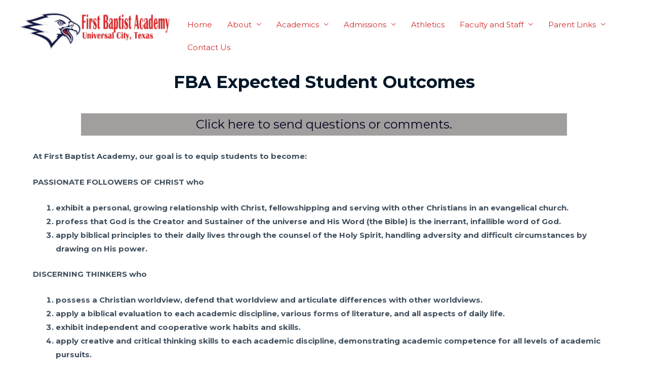

--- FILE ---
content_type: text/css
request_url: http://fbauc.org/wp-content/uploads/elementor/css/post-2169.css?ver=1736212235
body_size: 223
content:
.elementor-2169 .elementor-element.elementor-element-edb2fdc{text-align:center;}.elementor-2169 .elementor-element.elementor-element-508b1c5 > .elementor-widget-container{background-color:#A19E9E;margin:0px 95px -31px 95px;padding:0px -14px -12px 0px;}.elementor-2169 .elementor-element.elementor-element-508b1c5{text-align:center;font-size:24px;}.elementor-2169 .elementor-element.elementor-element-3ac3d85{font-weight:bold;}@media(max-width:767px){.elementor-2169 .elementor-element.elementor-element-508b1c5 > .elementor-widget-container{margin:-1px -1px -1px -1px;}}